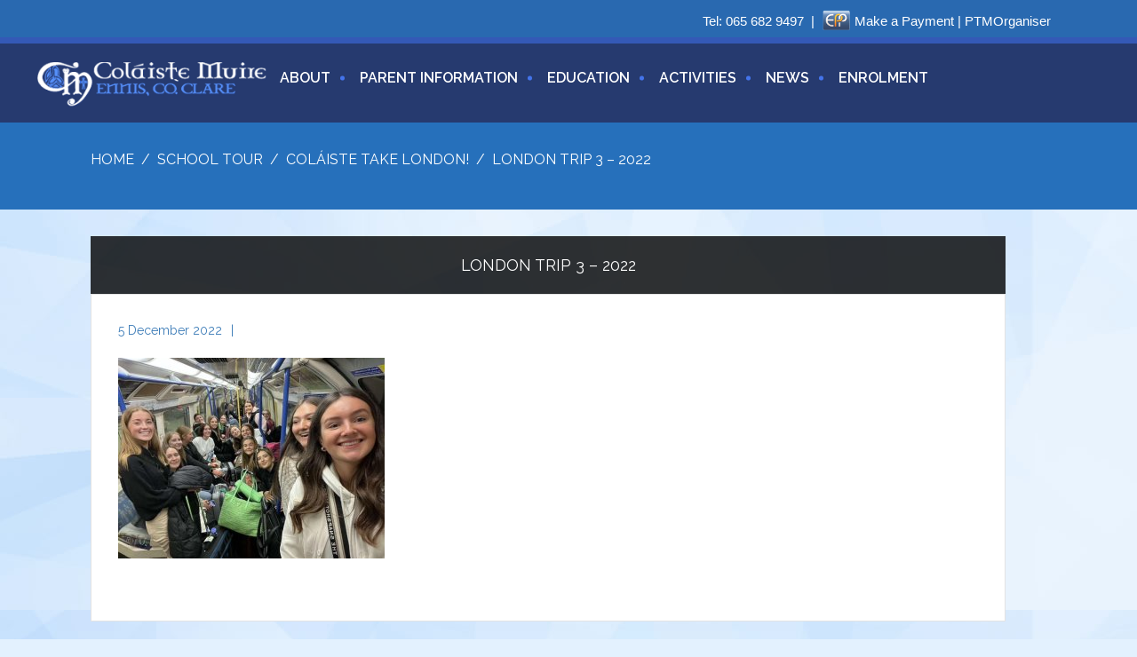

--- FILE ---
content_type: text/html; charset=UTF-8
request_url: https://www.colaistemuire.ie/london-trip/london-trip-3-2022/
body_size: 10679
content:
<!DOCTYPE html>
<html>
<head>
	
	<meta name="viewport" content="width=device-width">
<!-- CSS -->

	<link rel="stylesheet" href="https://www.colaistemuire.ie/wp-content/themes/colaistemuire/css/owl.carousel.css" type="text/css" media="screen, projection" />
	<link rel="stylesheet" href="https://www.colaistemuire.ie/wp-content/themes/colaistemuire/css/foundation.min.css" type="text/css" media="screen, projection" />

	<link rel="stylesheet" href="https://www.colaistemuire.ie/wp-content/themes/colaistemuire/css/animate.css" type="text/css" media="screen, projection" />
	<link rel="stylesheet" href="https://www.colaistemuire.ie/wp-content/themes/colaistemuire/css/main.css" type="text/css" media="screen, projection" />


<link rel="apple-touch-icon" sizes="57x57" href="https://www.colaistemuire.ie/wp-content/themes/colaistemuire/favicons/apple-touch-icon-57x57.png">
<link rel="apple-touch-icon" sizes="60x60" href="https://www.colaistemuire.ie/wp-content/themes/colaistemuire/favicons/apple-touch-icon-60x60.png">
<link rel="apple-touch-icon" sizes="72x72" href="https://www.colaistemuire.ie/wp-content/themes/colaistemuire/favicons/apple-touch-icon-72x72.png">
<link rel="icon" type="image/png" href="https://www.colaistemuire.ie/wp-content/themes/colaistemuire/favicons/favicon-32x32.png" sizes="32x32">
<link rel="icon" type="image/png" href="https://www.colaistemuire.ie/wp-content/themes/colaistemuire/favicons/favicon-16x16.png" sizes="16x16">
<link rel="manifest" href="https://www.colaistemuire.ie/wp-content/themes/colaistemuire/favicons/manifest.json">
<meta name="msapplication-TileColor" content="#2b5797">
<meta name="theme-color" content="#ffffff">

<meta name='robots' content='index, follow, max-image-preview:large, max-snippet:-1, max-video-preview:-1' />

	<!-- This site is optimized with the Yoast SEO plugin v26.7 - https://yoast.com/wordpress/plugins/seo/ -->
	<title>London Trip 3 - 2022 - Colaiste Muire | Ennis | Co. Clare</title>
	<link rel="canonical" href="https://www.colaistemuire.ie/london-trip/london-trip-3-2022/" />
	<meta property="og:locale" content="en_GB" />
	<meta property="og:type" content="article" />
	<meta property="og:title" content="London Trip 3 - 2022 - Colaiste Muire | Ennis | Co. Clare" />
	<meta property="og:url" content="https://www.colaistemuire.ie/london-trip/london-trip-3-2022/" />
	<meta property="og:site_name" content="Colaiste Muire | Ennis | Co. Clare" />
	<meta property="og:image" content="https://www.colaistemuire.ie/london-trip/london-trip-3-2022" />
	<meta property="og:image:width" content="679" />
	<meta property="og:image:height" content="511" />
	<meta property="og:image:type" content="image/jpeg" />
	<meta name="twitter:card" content="summary_large_image" />
	<script type="application/ld+json" class="yoast-schema-graph">{"@context":"https://schema.org","@graph":[{"@type":"WebPage","@id":"https://www.colaistemuire.ie/london-trip/london-trip-3-2022/","url":"https://www.colaistemuire.ie/london-trip/london-trip-3-2022/","name":"London Trip 3 - 2022 - Colaiste Muire | Ennis | Co. Clare","isPartOf":{"@id":"https://www.colaistemuire.ie/#website"},"primaryImageOfPage":{"@id":"https://www.colaistemuire.ie/london-trip/london-trip-3-2022/#primaryimage"},"image":{"@id":"https://www.colaistemuire.ie/london-trip/london-trip-3-2022/#primaryimage"},"thumbnailUrl":"https://www.colaistemuire.ie/wp-content/uploads/2022/12/London-Trip-3-2022.jpg","datePublished":"2022-12-05T20:31:16+00:00","breadcrumb":{"@id":"https://www.colaistemuire.ie/london-trip/london-trip-3-2022/#breadcrumb"},"inLanguage":"en-GB","potentialAction":[{"@type":"ReadAction","target":["https://www.colaistemuire.ie/london-trip/london-trip-3-2022/"]}]},{"@type":"ImageObject","inLanguage":"en-GB","@id":"https://www.colaistemuire.ie/london-trip/london-trip-3-2022/#primaryimage","url":"https://www.colaistemuire.ie/wp-content/uploads/2022/12/London-Trip-3-2022.jpg","contentUrl":"https://www.colaistemuire.ie/wp-content/uploads/2022/12/London-Trip-3-2022.jpg","width":679,"height":511},{"@type":"BreadcrumbList","@id":"https://www.colaistemuire.ie/london-trip/london-trip-3-2022/#breadcrumb","itemListElement":[{"@type":"ListItem","position":1,"name":"Home","item":"https://www.colaistemuire.ie/"},{"@type":"ListItem","position":2,"name":"Coláiste take London!","item":"https://www.colaistemuire.ie/london-trip/"},{"@type":"ListItem","position":3,"name":"London Trip 3 &#8211; 2022"}]},{"@type":"WebSite","@id":"https://www.colaistemuire.ie/#website","url":"https://www.colaistemuire.ie/","name":"Colaiste Muire | Ennis | Co. Clare","description":"Secondary School","potentialAction":[{"@type":"SearchAction","target":{"@type":"EntryPoint","urlTemplate":"https://www.colaistemuire.ie/?s={search_term_string}"},"query-input":{"@type":"PropertyValueSpecification","valueRequired":true,"valueName":"search_term_string"}}],"inLanguage":"en-GB"}]}</script>
	<!-- / Yoast SEO plugin. -->


<link rel='dns-prefetch' href='//ajax.googleapis.com' />
<link rel='dns-prefetch' href='//cdnjs.cloudflare.com' />
<link rel='dns-prefetch' href='//platform-api.sharethis.com' />
<link rel="alternate" title="oEmbed (JSON)" type="application/json+oembed" href="https://www.colaistemuire.ie/wp-json/oembed/1.0/embed?url=https%3A%2F%2Fwww.colaistemuire.ie%2Flondon-trip%2Flondon-trip-3-2022%2F" />
<link rel="alternate" title="oEmbed (XML)" type="text/xml+oembed" href="https://www.colaistemuire.ie/wp-json/oembed/1.0/embed?url=https%3A%2F%2Fwww.colaistemuire.ie%2Flondon-trip%2Flondon-trip-3-2022%2F&#038;format=xml" />
<style id='wp-img-auto-sizes-contain-inline-css' type='text/css'>
img:is([sizes=auto i],[sizes^="auto," i]){contain-intrinsic-size:3000px 1500px}
/*# sourceURL=wp-img-auto-sizes-contain-inline-css */
</style>

<style id='wp-emoji-styles-inline-css' type='text/css'>

	img.wp-smiley, img.emoji {
		display: inline !important;
		border: none !important;
		box-shadow: none !important;
		height: 1em !important;
		width: 1em !important;
		margin: 0 0.07em !important;
		vertical-align: -0.1em !important;
		background: none !important;
		padding: 0 !important;
	}
/*# sourceURL=wp-emoji-styles-inline-css */
</style>
<link rel='stylesheet' id='wp-block-library-css' href='https://www.colaistemuire.ie/wp-includes/css/dist/block-library/style.min.css?ver=6.9' type='text/css' media='all' />
<style id='wp-block-library-inline-css' type='text/css'>
/*wp_block_styles_on_demand_placeholder:697a9ac8e0f3e*/
/*# sourceURL=wp-block-library-inline-css */
</style>
<style id='classic-theme-styles-inline-css' type='text/css'>
/*! This file is auto-generated */
.wp-block-button__link{color:#fff;background-color:#32373c;border-radius:9999px;box-shadow:none;text-decoration:none;padding:calc(.667em + 2px) calc(1.333em + 2px);font-size:1.125em}.wp-block-file__button{background:#32373c;color:#fff;text-decoration:none}
/*# sourceURL=/wp-includes/css/classic-themes.min.css */
</style>
<link rel='stylesheet' id='ctf_styles-css' href='https://www.colaistemuire.ie/wp-content/plugins/custom-twitter-feeds-pro/css/ctf-styles.min.css?ver=2.5.1' type='text/css' media='all' />
<link rel='stylesheet' id='my-above-the-fold-css-css' href='https://www.colaistemuire.ie/wp-content/plugins/my-above-the-fold-css/public/css/my-above-the-fold-css-public.css?ver=1.0.0' type='text/css' media='all' />
<link rel='stylesheet' id='topbar-css' href='https://www.colaistemuire.ie/wp-content/plugins/top-bar/inc/../css/topbar_style.css?ver=6.9' type='text/css' media='all' />
<script type="text/javascript" src="//ajax.googleapis.com/ajax/libs/jquery/1.12.4/jquery.min.js?ver=1.12.4" id="jquery-js"></script>
<script type="text/javascript" src="https://www.colaistemuire.ie/wp-content/plugins/my-above-the-fold-css/public/js/my-above-the-fold-css-public.js?ver=1.0.0" id="my-above-the-fold-css-js"></script>
<script type="text/javascript" id="topbar_frontjs-js-extra">
/* <![CDATA[ */
var tpbr_settings = {"fixed":"notfixed","user_who":"notloggedin","guests_or_users":"all","message":"Tel:\u00a0\u003Ca class=\"toplink\" href=\"tel:+656829497\"\u003E065 682 9497\u003C/a\u003E\u00a0\u00a0|  \u003Ca class=\"easypaymentsplus\" href=\"https://www.colaistemuire.ie/make-a-payment/\"\u003E\u003Cimg src=\"https://www.colaistemuire.ie/wp-content/uploads/2018/06/EPP_logo-24.png\" alt=\"\" height=\"24\" width=\"32\"\u003E\u003C/a\u003E\u00a0\u003Ca class=\"toplink\" href=\"https://www.colaistemuire.ie/make-a-payment/\"\u003EMake a Payment\u003C/a\u003E \u003Cspan class=\"hide-on-mobile\"\u003E|\u003C/span\u003E \u003Ca href=\"https://ptmorg.com/parentlogin.php?School=61930Q\" class=\"toplink top-ptmo\" target=\"_blank\"\u003EPTMOrganiser\u003C/a\u003E","status":"active","yn_button":"nobutton","color":"#2969B0","button_text":"","button_url":"","button_behavior":"samewindow","is_admin_bar":"no","detect_sticky":"0"};
//# sourceURL=topbar_frontjs-js-extra
/* ]]> */
</script>
<script type="text/javascript" src="https://www.colaistemuire.ie/wp-content/plugins/top-bar/inc/../js/tpbr_front.min.js?ver=6.9" id="topbar_frontjs-js"></script>
<script type="text/javascript" src="//cdnjs.cloudflare.com/ajax/libs/foundation/6.3.0/js/foundation.min.js?ver=1" id="foundation-js"></script>
<script type="text/javascript" src="//platform-api.sharethis.com/js/sharethis.js#source=googleanalytics-wordpress#product=ga&amp;property=5f2026ca2b57b60012cafeed" id="googleanalytics-platform-sharethis-js"></script>
<link rel="https://api.w.org/" href="https://www.colaistemuire.ie/wp-json/" /><link rel="alternate" title="JSON" type="application/json" href="https://www.colaistemuire.ie/wp-json/wp/v2/media/4630" /><link rel="EditURI" type="application/rsd+xml" title="RSD" href="https://www.colaistemuire.ie/xmlrpc.php?rsd" />
<link rel='shortlink' href='https://www.colaistemuire.ie/?p=4630' />
<meta name="tec-api-version" content="v1"><meta name="tec-api-origin" content="https://www.colaistemuire.ie"><link rel="alternate" href="https://www.colaistemuire.ie/wp-json/tribe/events/v1/" /><style type="text/css">.recentcomments a{display:inline !important;padding:0 !important;margin:0 !important;}</style><script>
(function() {
	(function (i, s, o, g, r, a, m) {
		i['GoogleAnalyticsObject'] = r;
		i[r] = i[r] || function () {
				(i[r].q = i[r].q || []).push(arguments)
			}, i[r].l = 1 * new Date();
		a = s.createElement(o),
			m = s.getElementsByTagName(o)[0];
		a.async = 1;
		a.src = g;
		m.parentNode.insertBefore(a, m)
	})(window, document, 'script', 'https://google-analytics.com/analytics.js', 'ga');

	ga('create', 'UA-86336296-1', 'auto');
			ga('send', 'pageview');
	})();
</script>
		<style type="text/css" id="wp-custom-css">
			/*
You can add your own CSS here.

Click the help icon above to learn more.
*/

.video-container {
position: relative;
padding-bottom: 56.25%;
padding-top: 30px; height: 0; overflow: hidden;
}
 
.video-container iframe,
.video-container object,
.video-container embed {
position: absolute;
top: 0;
left: 0;
width: 100%;
height: 100%;
}

.btn {
    background: #3362AA;
    color: #fff;
    text-transform: uppercase;
    padding: 10px 25px;
    font-size: 15px;
    transition: 0.3s;
    border: 2px solid #2b87f3;
    font-weight: 600;
	}

	   .btn:hover {
        background: transparent;
   	transition: 0.3s;
   	color: #3362AA;
    	border: 2px solid #2b87f3;
	}


@media (max-width: 568px){
	.page-feature h1 {
    	font-size: 16px;
    	position: relative;
    	width: 100%;
    	left: 0;
	}

}


.alm-load-more-btn.done{
   display: none;
}
@media screen and (min-width:450px) { 
 #tpbr_box {
		text-align:right!important;
		max-width:1115px!important;
	}
}

#tpbr_box {
	line-height: 25px!important;
	margin:0 auto;
	position:relative;
	right:1em
}

#home-slider .inner .headline {
    display: block;
    margin-bottom: 15px;
    text-transform: uppercase;
    font-size: 24px;
    text-align: center;
}

#home-slider .inner .text {
    display: block;
    margin-bottom: 20px;
    line-height: 120%;
    font-size: 20px;
	 text-align: center;
}		</style>
		<style id="sccss">/* Enter Your Custom CSS Here */
/*
#home-slider {
height: 700px;
}

#home-slider .inner .headline {
text-align: center;
}
*/

.content hr {
	display: block;
	width: 50%;
	height: 1px;
	background: #D1CDCD;
	margin-bottom: 20px;
	margin-top: 25px;
	clear: both;
	margin-left: 25%
}

.event-hover a:hover {
	background-color:green;
}

#row-6 .image .label {

	background: #2670bb!important;
}

#row-6 .event-info {
	background: none!important;
	color: #2670bb!important;
}

#row-6 .event-item .image:before {

	background: rgba(38,112,187,.45)!important;

}

#row-6 .event-item:hover .image .more-label {
	background: #2670bb!important;
}

#row-6 .event-item .text .more {
	color: #2670bb!important;
}

.blog-listing .item .inner {
	margin-top: 10px;
}

a.easypaymentsplus {
	margin-left:5px;
	top:6px;
	position: relative;
	outline: none;
	height: 20px;
}

a.toplink {
	color:white!important;
}
.singledisplay{width:100%;height:500px;}
/******************FOR HOME2 WITH TITTER***********/
@media screen and (min-width:1025px) {
	.col-75 {
		width: 75%;
	}
	.col-80 {
		width: 80%;
	}
	.col-20 {
		width: 20%;
	}
	.container.full-width {
		max-width:90em;
		width:auto
	}

}
@media screen and (max-width:1024px) {
	.with-sidebar>.col-75, .with-sidebar>.col-80, .with-sidebar>.col-20, .with-sidebar>.col-25 {
		width: 100%;
		margin:auto;
	}
	.sidebox {
		margin:2em auto auto;
		padding: 1em 2em;
	}
	#ctf.ctf-super-narrow .ctf-author-box {
		display: flex;
	}
}

.row.with-sidebar {
	max-width: 100%;
	margin-left: auto;
	margin-right: auto;
}
.sidebox.margin-top-2em {
	margin-top:2em
}
.sidebox h5 {
	padding:.3em;
	text-transform: uppercase;
	text-decoration: none;
	color: #96C9F9;
	font-size: 14px;
}
#homepage .page-top {
	display:none
}
#homepage #main {
	padding:0 0 60px 0
}
#ctf .ctf-item {
	border-top: 1px solid rgba(255,255,255,.4);
}
*::-webkit-scrollbar-track {
	background: transparent;
}
*::-webkit-scrollbar-thumb {
	background-color: #3564aa;
}
*::-webkit-scrollbar {
	width: 9px;
}
/**#ctf{
background:#1D3777;
padding:.3em .6em;
}
#ctf .ctf-tweet-actions a.ctf-like:hover, #ctf .ctf-tweet-actions a.ctf-reply:hover, #ctf .ctf-tweet-actions a.ctf-retweet:hover,
#ctf .ctf-tweet-actions a.ctf-like:focus, #ctf .ctf-tweet-actions a.ctf-reply:focus, #ctf .ctf-tweet-actions a.ctf-retweet:focus,
#ctf .ctf-tweet-actions a, #ctf.ctf-super-narrow .ctf-author-name, #ctf p.ctf-media-link a, #ctf p.ctf-tweet-text a{
color:#fff!important;
text-decoration:none
}
#ctf.ctf-super-narrow .ctf-author-avatar, #ctf.ctf-super-narrow .ctf-author-avatar img {
border-radius: 50px;
}
**/
.twitter .widget_text.before-sidebox {
	display: flex;
	align-items: center;
	justify-content: center;
	align-content: space-around;	
	margin:auto auto 2.5em auto;
}
.col.twitter {
	margin: 1em auto 3em;
}
.col.twitter .view-all {
	display: inline-block;
	padding: 0 20px;
	height: 40px;
	line-height: 40px;
	text-align: center;
	text-transform: uppercase;
	text-decoration: none;
	font-size: 14px;
	background: #96C9F9;
	margin: 0 10px;
	color: #2d519b;
	font-weight: 700;

}

.ctf-carousel .ctf-owl-nav.onhover svg {
	padding: 16px 16px 16px 20px;
	background: rgb(0 30 92);
	border-radius:0
}
.ctf-carousel .ctf-owl-nav.onhover .ctf-owl-prev span, .ctf-carousel .ctf-owl-nav.onhover .ctf-owl-prev svg {
	padding: 16px 20px 16px 16px;
}

#ctf p.ctf-tweet-text {
    max-height: 150px;
    min-height: 150px;
}
#ctf .ctf-tweet-media img, #ctf .ctf-tweet-media video{
	object-fit: cover;
  object-position: center;
	height:270px;
}
#ctf .ctf-item {
	min-height: 550px;
	max-height:550px
}
#ctf .ctf-header-img {
	display: none;
}
#ctf .ctf-header-text {
	float: none;
	display: grid;
	align-items: center;
	justify-content: center;
}
#ctf .ctf-header-text .ctf-header-user, #ctf .ctf-header-text p {
    float: none;
    margin: 0!important;
}
/******************HEADER TOP ROW MODS***********/
@media screen and (max-width:428px) {
	a.top-ptmo {
		display: flex;
		flex-direction: column;
		align-items: center;
	}
	.centered-on-mobile {
		display: inline-flex;
		flex-direction: row;
		align-items: center;
	}
	.hide-on-mobile {
		display:none
	}
	
	.singledisplay{width:100%;height:300px;}
}

</style></head>
<body id="">

	<div id="container">

		<header id="header" class="clear">
<!-- mobile menu -->

<div class="row hide-for-large">
    <div class="title-bar" data-responsive-toggle="the-menu" data-hide-for="large">
     <div class="title-bar-title"><img src="https://www.colaistemuire.ie/wp-content/themes/colaistemuire/css/images/logo.png" alt="Colaiste Muire | Ennis | Co. Clare" /></div>
      <button class="menu-icon" type="button" data-toggle></button>
    </div>



    <div class="top-bar" id="the-menu">
        <div class="top-bar-right">

         <ul id="menu-top-menu" class="vertical medium-horizontal menu" data-responsive-menu="drilldown medium-dropdown" style="width: 100" data-auto-height="true"><li id="menu-item-103" class="menu-item menu-item-type-post_type menu-item-object-page menu-item-has-children menu-item-103"><a href="https://www.colaistemuire.ie/about/">About</a>
<ul class="vertical menu">
	<li id="menu-item-3994" class="menu-item menu-item-type-post_type menu-item-object-page menu-item-3994"><a href="https://www.colaistemuire.ie/calendar-2/">Calendar</a></li>
	<li id="menu-item-1269" class="menu-item menu-item-type-post_type menu-item-object-page menu-item-1269"><a href="https://www.colaistemuire.ie/about/parents/">Parents Association</a></li>
	<li id="menu-item-1049" class="menu-item menu-item-type-post_type menu-item-object-page menu-item-1049"><a href="https://www.colaistemuire.ie/about/student-council/">Student Council</a></li>
	<li id="menu-item-306" class="menu-item menu-item-type-post_type menu-item-object-page menu-item-306"><a href="https://www.colaistemuire.ie/about/facilities/">Facilities</a></li>
	<li id="menu-item-2446" class="menu-item menu-item-type-post_type menu-item-object-page menu-item-2446"><a href="https://www.colaistemuire.ie/about/school-policies-2/">School Policies</a></li>
	<li id="menu-item-302" class="menu-item menu-item-type-post_type menu-item-object-page menu-item-302"><a href="https://www.colaistemuire.ie/about/enrolment/">Enrolment</a></li>
	<li id="menu-item-305" class="menu-item menu-item-type-post_type menu-item-object-page menu-item-has-children menu-item-305"><a href="https://www.colaistemuire.ie/about/pastoral-care/">Pastoral Care</a>
	<ul class="vertical menu">
		<li id="menu-item-310" class="menu-item menu-item-type-post_type menu-item-object-page menu-item-310"><a href="https://www.colaistemuire.ie/about/pastoral-care/guidance-counselling/">Guidance</a></li>
		<li id="menu-item-322" class="menu-item menu-item-type-post_type menu-item-object-page menu-item-322"><a href="https://www.colaistemuire.ie/?page_id=311">Chaplain</a></li>
		<li id="menu-item-320" class="menu-item menu-item-type-post_type menu-item-object-page menu-item-320"><a href="https://www.colaistemuire.ie/about/pastoral-care/year-headsclass-directors/">Year Heads/Class Directors</a></li>
		<li id="menu-item-319" class="menu-item menu-item-type-post_type menu-item-object-page menu-item-319"><a href="https://www.colaistemuire.ie/about/pastoral-care/peer-helpers/">Peer Helpers</a></li>
	</ul>
</li>
	<li id="menu-item-3956" class="menu-item menu-item-type-post_type menu-item-object-page menu-item-3956"><a href="https://www.colaistemuire.ie/about/school-self-evaluation/">School Self Evaluation</a></li>
	<li id="menu-item-280" class="menu-item menu-item-type-post_type menu-item-object-page menu-item-280"><a href="https://www.colaistemuire.ie/about/our-history/">School History</a></li>
	<li id="menu-item-937" class="menu-item menu-item-type-post_type menu-item-object-page menu-item-937"><a href="https://www.colaistemuire.ie/about/media-gallery/">Gallery</a></li>
	<li id="menu-item-2817" class="menu-item menu-item-type-post_type menu-item-object-page menu-item-2817"><a href="https://www.colaistemuire.ie/login-hub/">Login Hub</a></li>
	<li id="menu-item-4255" class="menu-item menu-item-type-post_type menu-item-object-page menu-item-4255"><a href="https://www.colaistemuire.ie/board-of-management/">Board of Management</a></li>
</ul>
</li>
<li id="menu-item-4005" class="menu-item menu-item-type-post_type menu-item-object-page menu-item-has-children menu-item-4005"><a href="https://www.colaistemuire.ie/return-to-school/">Parent Information</a>
<ul class="vertical menu">
	<li id="menu-item-5247" class="menu-item menu-item-type-post_type menu-item-object-page menu-item-5247"><a href="https://www.colaistemuire.ie/return-to-school/return-to-school/">Return to School</a></li>
	<li id="menu-item-4874" class="menu-item menu-item-type-post_type menu-item-object-page menu-item-4874"><a href="https://www.colaistemuire.ie/calendar-2/">Calendar</a></li>
	<li id="menu-item-4873" class="menu-item menu-item-type-post_type menu-item-object-page menu-item-4873"><a href="https://www.colaistemuire.ie/return-to-school/cba-calendar/">CBA Calendar</a></li>
	<li id="menu-item-4854" class="menu-item menu-item-type-post_type menu-item-object-page menu-item-4854"><a href="https://www.colaistemuire.ie/return-to-school/wellbeing/">Wellbeing</a></li>
	<li id="menu-item-5893" class="menu-item menu-item-type-post_type menu-item-object-page menu-item-5893"><a href="https://www.colaistemuire.ie/new-student-info/">New Student Info</a></li>
	<li id="menu-item-4864" class="menu-item menu-item-type-post_type menu-item-object-page menu-item-4864"><a href="https://www.colaistemuire.ie/return-to-school/book-lists/">Book Lists</a></li>
	<li id="menu-item-4863" class="menu-item menu-item-type-post_type menu-item-object-page menu-item-4863"><a href="https://www.colaistemuire.ie/return-to-school/online-safety/">Online Safety</a></li>
	<li id="menu-item-5507" class="menu-item menu-item-type-post_type menu-item-object-page menu-item-5507"><a href="https://www.colaistemuire.ie/study-skills/">Study Skills</a></li>
</ul>
</li>
<li id="menu-item-106" class="menu-item menu-item-type-post_type menu-item-object-page menu-item-has-children menu-item-106"><a href="https://www.colaistemuire.ie/education/">Education</a>
<ul class="vertical menu">
	<li id="menu-item-348" class="menu-item menu-item-type-post_type menu-item-object-page menu-item-has-children menu-item-348"><a href="https://www.colaistemuire.ie/education/junior-cycle/">Junior Cycle</a>
	<ul class="vertical menu">
		<li id="menu-item-938" class="menu-item menu-item-type-post_type menu-item-object-page menu-item-938"><a href="https://www.colaistemuire.ie/education/junior-cycle/junior-cert-academic-achievement/">Junior Cycle Academic Achievement 2023</a></li>
		<li id="menu-item-2202" class="menu-item menu-item-type-post_type menu-item-object-page menu-item-2202"><a href="https://www.colaistemuire.ie/education/junior-cycle/junior-cycle-key-dates/">Junior Cycle Key Dates</a></li>
		<li id="menu-item-2203" class="menu-item menu-item-type-post_type menu-item-object-page menu-item-2203"><a href="https://www.colaistemuire.ie/education/junior-cycle/vs-ware-reports/">VSware Reports</a></li>
	</ul>
</li>
	<li id="menu-item-355" class="menu-item menu-item-type-post_type menu-item-object-page menu-item-has-children menu-item-355"><a href="https://www.colaistemuire.ie/education/transition-year-programme/">Transition Year Programme</a>
	<ul class="vertical menu">
		<li id="menu-item-787" class="menu-item menu-item-type-post_type menu-item-object-page menu-item-787"><a href="https://www.colaistemuire.ie/education/transition-year-programme/ty-concept/">TY Concept</a></li>
		<li id="menu-item-788" class="menu-item menu-item-type-post_type menu-item-object-page menu-item-788"><a href="https://www.colaistemuire.ie/education/transition-year-programme/ty-activities/">TY Activities</a></li>
		<li id="menu-item-789" class="menu-item menu-item-type-post_type menu-item-object-page menu-item-789"><a href="https://www.colaistemuire.ie/education/transition-year-programme/ty-faqs/">TY FAQs</a></li>
		<li id="menu-item-4211" class="menu-item menu-item-type-post_type menu-item-object-page menu-item-4211"><a href="https://www.colaistemuire.ie/education/transition-year-programme/transition-year-newsletter/">TY Newsletter</a></li>
	</ul>
</li>
	<li id="menu-item-358" class="menu-item menu-item-type-post_type menu-item-object-page menu-item-has-children menu-item-358"><a href="https://www.colaistemuire.ie/education/senior-cycle/">Senior Cycle</a>
	<ul class="vertical menu">
		<li id="menu-item-564" class="menu-item menu-item-type-post_type menu-item-object-page menu-item-564"><a href="https://www.colaistemuire.ie/education/senior-cycle/leaving-cert/">Leaving Cert</a></li>
		<li id="menu-item-562" class="menu-item menu-item-type-post_type menu-item-object-page menu-item-562"><a href="https://www.colaistemuire.ie/education/senior-cycle/leaving-certificate-applied/">Leaving Certificate Applied</a></li>
		<li id="menu-item-563" class="menu-item menu-item-type-post_type menu-item-object-page menu-item-563"><a href="https://www.colaistemuire.ie/education/senior-cycle/leaving-cert-vocational/">Leaving Cert Vocational</a></li>
		<li id="menu-item-365" class="menu-item menu-item-type-post_type menu-item-object-page menu-item-365"><a href="https://www.colaistemuire.ie/education/senior-cycle/achievement/">Leaving Cert Academic Achievement</a></li>
	</ul>
</li>
	<li id="menu-item-560" class="menu-item menu-item-type-post_type menu-item-object-page menu-item-560"><a href="https://www.colaistemuire.ie/education/learning-support/">Learning Support</a></li>
	<li id="menu-item-2601" class="menu-item menu-item-type-post_type menu-item-object-page menu-item-2601"><a href="https://www.colaistemuire.ie/education/access-reports-vs-ware/">Access Reports Via VS Ware</a></li>
	<li id="menu-item-3811" class="menu-item menu-item-type-post_type menu-item-object-page menu-item-3811"><a href="https://www.colaistemuire.ie/return-to-school/wellbeing/">Wellbeing</a></li>
</ul>
</li>
<li id="menu-item-104" class="menu-item menu-item-type-post_type menu-item-object-page menu-item-has-children menu-item-104"><a href="https://www.colaistemuire.ie/activities/">Activities</a>
<ul class="vertical menu">
	<li id="menu-item-3797" class="menu-item menu-item-type-post_type menu-item-object-page menu-item-3797"><a href="https://www.colaistemuire.ie/activities/">Extra-Curricular Activities</a></li>
	<li id="menu-item-939" class="menu-item menu-item-type-post_type menu-item-object-page menu-item-939"><a href="https://www.colaistemuire.ie/education/transition-year-programme/ty-activities/">TY Activities</a></li>
</ul>
</li>
<li id="menu-item-109" class="menu-item menu-item-type-post_type menu-item-object-page menu-item-109"><a href="https://www.colaistemuire.ie/news/">News</a></li>
<li id="menu-item-3840" class="menu-item menu-item-type-post_type menu-item-object-page menu-item-3840"><a href="https://www.colaistemuire.ie/about/enrolment/">Enrolment</a></li>
</ul>        </div>

    </div>
  </div>

<!-- end mobile menu -->

					<div class="container">

						<div class="row col">
							



<div class="row  show-for-large">
							<div class="small-12 medium-3 columns large-2 columns newLogo"> <a  href="https://www.colaistemuire.ie"><img src="https://www.colaistemuire.ie/wp-content/themes/colaistemuire/css/images/logo.png" alt="Colaiste Muire | Ennis | Co. Clare" /></a>
							</div>
							<div class="small-12 medium-9 large-10 columns">

							<nav class="menu-top-menu-container"><ul id="acton-menu-top-menu-1" class="vertical medium-horizontal menu" data-responsive-menu="drilldown medium-dropdown" style="width: 100" data-auto-height="true"><li class="menu-item menu-item-type-post_type menu-item-object-page menu-item-has-children menu-item-103"><a href="https://www.colaistemuire.ie/about/">About</a>
<ul class="vertical menu">
	<li class="menu-item menu-item-type-post_type menu-item-object-page menu-item-3994"><a href="https://www.colaistemuire.ie/calendar-2/">Calendar</a></li>
	<li class="menu-item menu-item-type-post_type menu-item-object-page menu-item-1269"><a href="https://www.colaistemuire.ie/about/parents/">Parents Association</a></li>
	<li class="menu-item menu-item-type-post_type menu-item-object-page menu-item-1049"><a href="https://www.colaistemuire.ie/about/student-council/">Student Council</a></li>
	<li class="menu-item menu-item-type-post_type menu-item-object-page menu-item-306"><a href="https://www.colaistemuire.ie/about/facilities/">Facilities</a></li>
	<li class="menu-item menu-item-type-post_type menu-item-object-page menu-item-2446"><a href="https://www.colaistemuire.ie/about/school-policies-2/">School Policies</a></li>
	<li class="menu-item menu-item-type-post_type menu-item-object-page menu-item-302"><a href="https://www.colaistemuire.ie/about/enrolment/">Enrolment</a></li>
	<li class="menu-item menu-item-type-post_type menu-item-object-page menu-item-has-children menu-item-305"><a href="https://www.colaistemuire.ie/about/pastoral-care/">Pastoral Care</a>
	<ul class="vertical menu">
		<li class="menu-item menu-item-type-post_type menu-item-object-page menu-item-310"><a href="https://www.colaistemuire.ie/about/pastoral-care/guidance-counselling/">Guidance</a></li>
		<li class="menu-item menu-item-type-post_type menu-item-object-page menu-item-322"><a href="https://www.colaistemuire.ie/?page_id=311">Chaplain</a></li>
		<li class="menu-item menu-item-type-post_type menu-item-object-page menu-item-320"><a href="https://www.colaistemuire.ie/about/pastoral-care/year-headsclass-directors/">Year Heads/Class Directors</a></li>
		<li class="menu-item menu-item-type-post_type menu-item-object-page menu-item-319"><a href="https://www.colaistemuire.ie/about/pastoral-care/peer-helpers/">Peer Helpers</a></li>
	</ul>
</li>
	<li class="menu-item menu-item-type-post_type menu-item-object-page menu-item-3956"><a href="https://www.colaistemuire.ie/about/school-self-evaluation/">School Self Evaluation</a></li>
	<li class="menu-item menu-item-type-post_type menu-item-object-page menu-item-280"><a href="https://www.colaistemuire.ie/about/our-history/">School History</a></li>
	<li class="menu-item menu-item-type-post_type menu-item-object-page menu-item-937"><a href="https://www.colaistemuire.ie/about/media-gallery/">Gallery</a></li>
	<li class="menu-item menu-item-type-post_type menu-item-object-page menu-item-2817"><a href="https://www.colaistemuire.ie/login-hub/">Login Hub</a></li>
	<li class="menu-item menu-item-type-post_type menu-item-object-page menu-item-4255"><a href="https://www.colaistemuire.ie/board-of-management/">Board of Management</a></li>
</ul>
</li>
<li class="menu-item menu-item-type-post_type menu-item-object-page menu-item-has-children menu-item-4005"><a href="https://www.colaistemuire.ie/return-to-school/">Parent Information</a>
<ul class="vertical menu">
	<li class="menu-item menu-item-type-post_type menu-item-object-page menu-item-5247"><a href="https://www.colaistemuire.ie/return-to-school/return-to-school/">Return to School</a></li>
	<li class="menu-item menu-item-type-post_type menu-item-object-page menu-item-4874"><a href="https://www.colaistemuire.ie/calendar-2/">Calendar</a></li>
	<li class="menu-item menu-item-type-post_type menu-item-object-page menu-item-4873"><a href="https://www.colaistemuire.ie/return-to-school/cba-calendar/">CBA Calendar</a></li>
	<li class="menu-item menu-item-type-post_type menu-item-object-page menu-item-4854"><a href="https://www.colaistemuire.ie/return-to-school/wellbeing/">Wellbeing</a></li>
	<li class="menu-item menu-item-type-post_type menu-item-object-page menu-item-5893"><a href="https://www.colaistemuire.ie/new-student-info/">New Student Info</a></li>
	<li class="menu-item menu-item-type-post_type menu-item-object-page menu-item-4864"><a href="https://www.colaistemuire.ie/return-to-school/book-lists/">Book Lists</a></li>
	<li class="menu-item menu-item-type-post_type menu-item-object-page menu-item-4863"><a href="https://www.colaistemuire.ie/return-to-school/online-safety/">Online Safety</a></li>
	<li class="menu-item menu-item-type-post_type menu-item-object-page menu-item-5507"><a href="https://www.colaistemuire.ie/study-skills/">Study Skills</a></li>
</ul>
</li>
<li class="menu-item menu-item-type-post_type menu-item-object-page menu-item-has-children menu-item-106"><a href="https://www.colaistemuire.ie/education/">Education</a>
<ul class="vertical menu">
	<li class="menu-item menu-item-type-post_type menu-item-object-page menu-item-has-children menu-item-348"><a href="https://www.colaistemuire.ie/education/junior-cycle/">Junior Cycle</a>
	<ul class="vertical menu">
		<li class="menu-item menu-item-type-post_type menu-item-object-page menu-item-938"><a href="https://www.colaistemuire.ie/education/junior-cycle/junior-cert-academic-achievement/">Junior Cycle Academic Achievement 2023</a></li>
		<li class="menu-item menu-item-type-post_type menu-item-object-page menu-item-2202"><a href="https://www.colaistemuire.ie/education/junior-cycle/junior-cycle-key-dates/">Junior Cycle Key Dates</a></li>
		<li class="menu-item menu-item-type-post_type menu-item-object-page menu-item-2203"><a href="https://www.colaistemuire.ie/education/junior-cycle/vs-ware-reports/">VSware Reports</a></li>
	</ul>
</li>
	<li class="menu-item menu-item-type-post_type menu-item-object-page menu-item-has-children menu-item-355"><a href="https://www.colaistemuire.ie/education/transition-year-programme/">Transition Year Programme</a>
	<ul class="vertical menu">
		<li class="menu-item menu-item-type-post_type menu-item-object-page menu-item-787"><a href="https://www.colaistemuire.ie/education/transition-year-programme/ty-concept/">TY Concept</a></li>
		<li class="menu-item menu-item-type-post_type menu-item-object-page menu-item-788"><a href="https://www.colaistemuire.ie/education/transition-year-programme/ty-activities/">TY Activities</a></li>
		<li class="menu-item menu-item-type-post_type menu-item-object-page menu-item-789"><a href="https://www.colaistemuire.ie/education/transition-year-programme/ty-faqs/">TY FAQs</a></li>
		<li class="menu-item menu-item-type-post_type menu-item-object-page menu-item-4211"><a href="https://www.colaistemuire.ie/education/transition-year-programme/transition-year-newsletter/">TY Newsletter</a></li>
	</ul>
</li>
	<li class="menu-item menu-item-type-post_type menu-item-object-page menu-item-has-children menu-item-358"><a href="https://www.colaistemuire.ie/education/senior-cycle/">Senior Cycle</a>
	<ul class="vertical menu">
		<li class="menu-item menu-item-type-post_type menu-item-object-page menu-item-564"><a href="https://www.colaistemuire.ie/education/senior-cycle/leaving-cert/">Leaving Cert</a></li>
		<li class="menu-item menu-item-type-post_type menu-item-object-page menu-item-562"><a href="https://www.colaistemuire.ie/education/senior-cycle/leaving-certificate-applied/">Leaving Certificate Applied</a></li>
		<li class="menu-item menu-item-type-post_type menu-item-object-page menu-item-563"><a href="https://www.colaistemuire.ie/education/senior-cycle/leaving-cert-vocational/">Leaving Cert Vocational</a></li>
		<li class="menu-item menu-item-type-post_type menu-item-object-page menu-item-365"><a href="https://www.colaistemuire.ie/education/senior-cycle/achievement/">Leaving Cert Academic Achievement</a></li>
	</ul>
</li>
	<li class="menu-item menu-item-type-post_type menu-item-object-page menu-item-560"><a href="https://www.colaistemuire.ie/education/learning-support/">Learning Support</a></li>
	<li class="menu-item menu-item-type-post_type menu-item-object-page menu-item-2601"><a href="https://www.colaistemuire.ie/education/access-reports-vs-ware/">Access Reports Via VS Ware</a></li>
	<li class="menu-item menu-item-type-post_type menu-item-object-page menu-item-3811"><a href="https://www.colaistemuire.ie/return-to-school/wellbeing/">Wellbeing</a></li>
</ul>
</li>
<li class="menu-item menu-item-type-post_type menu-item-object-page menu-item-has-children menu-item-104"><a href="https://www.colaistemuire.ie/activities/">Activities</a>
<ul class="vertical menu">
	<li class="menu-item menu-item-type-post_type menu-item-object-page menu-item-3797"><a href="https://www.colaistemuire.ie/activities/">Extra-Curricular Activities</a></li>
	<li class="menu-item menu-item-type-post_type menu-item-object-page menu-item-939"><a href="https://www.colaistemuire.ie/education/transition-year-programme/ty-activities/">TY Activities</a></li>
</ul>
</li>
<li class="menu-item menu-item-type-post_type menu-item-object-page menu-item-109"><a href="https://www.colaistemuire.ie/news/">News</a></li>
<li class="menu-item menu-item-type-post_type menu-item-object-page menu-item-3840"><a href="https://www.colaistemuire.ie/about/enrolment/">Enrolment</a></li>
</ul></nav></div>
							</div>





						</div>
					</div>

		</header><!--/Header-->

	

		<div class="page-top clear">
			<div  class="container">
				<div class="row col">

					
					
					
					
					
					
						<div class="breadcrumbs" typeof="BreadcrumbList" vocab="http://schema.org/">
							<span property="itemListElement" typeof="ListItem"><a property="item" typeof="WebPage" title="Go to Colaiste Muire | Ennis | Co. Clare." href="https://www.colaistemuire.ie" class="home"><span property="name">Home</span></a><meta property="position" content="1"></span>&nbsp;&nbsp;/&nbsp;&nbsp;<span property="itemListElement" typeof="ListItem"><a property="item" typeof="WebPage" title="Go to the School Tour category archives." href="https://www.colaistemuire.ie/category/school-tour/" class="taxonomy category"><span property="name">School Tour</span></a><meta property="position" content="2"></span>&nbsp;&nbsp;/&nbsp;&nbsp;<span property="itemListElement" typeof="ListItem"><a property="item" typeof="WebPage" title="Go to Coláiste take London!." href="https://www.colaistemuire.ie/london-trip/" class="post post-post"><span property="name">Coláiste take London!</span></a><meta property="position" content="3"></span>&nbsp;&nbsp;/&nbsp;&nbsp;<span property="itemListElement" typeof="ListItem"><span property="name">London Trip 3 &#8211; 2022</span><meta property="position" content="4"></span>						</div>

				</div>
			</div>
		</div>

		 <div id="main" class="clear">

	
<div  class="container">

					<div class="row col page-feature no-image">
				<h1>London Trip 3 &#8211; 2022</h1>
			</div>
		
		<div class="row col">
			<div class="single-post content clear">
					<div class="post-top-meta">5 December 2022<span class="sep">|</span></div>
												<p class="attachment"><a class="pop" href='https://www.colaistemuire.ie/wp-content/uploads/2022/12/London-Trip-3-2022.jpg'</a><img fetchpriority="high" decoding="async" width="300" height="226" src="https://www.colaistemuire.ie/wp-content/uploads/2022/12/London-Trip-3-2022-300x226.jpg" class="attachment-medium size-medium" alt="" srcset="https://www.colaistemuire.ie/wp-content/uploads/2022/12/London-Trip-3-2022-300x226.jpg 300w, https://www.colaistemuire.ie/wp-content/uploads/2022/12/London-Trip-3-2022.jpg 679w" sizes="(max-width: 300px) 100vw, 300px" /></a></p>
								</div>
		</div>

</div>


	</div><!--/Main-->
	<script>

    jQuery(document).foundation();



  </script>


	<footer id="footer" class="clear">

		<div class="footer-1 clear">
			<div class="container">
				<div class="row col">
					<img src="https://www.colaistemuire.ie/wp-content/themes/colaistemuire/img/education-logo.png" alt="" />
					<span class="slogan">A compassionate and just society inspired by the life and teachings of Jesus Christ</span>
				</div>
			</div>
		</div>

		<div class="footer-2 clear">
			<div class="container">
				<div class="row">
									<div class="col col-25">
						<div class="inner">
							<h5>Contact us</h5>
							<p>College Road, Ennis, Co. Clare<br />
Telephone: <a href="tel:065 682 9497">065 682 9497</a><br />
Email: <a href="mailto:admin@colaistemuire.ie">admin@colaistemuire.ie</a></p>
						</div>
					</div>
									<div class="col col-25">
						<div class="inner">
							<h5>Parents</h5>
							<ul>
<li><a href="https://www.colaistemuire.ie/education/access-reports-vs-ware/">VS Ware</a></li>
<li><a href="/about/enrolment/">Enrolment</a></li>
<li><a href="/about/parents/">Parents Association</a></li>
</ul>
						</div>
					</div>
									<div class="col col-25">
						<div class="inner">
							<h5>Students</h5>
							<ul>
<li><a href="/about/student-council/">Students Council</a></li>
<li><a href="/education/transition-year-programme/">Transition Year</a></li>
<li><a href="/education/senior-cycle/achievement/">Careers</a></li>
</ul>
						</div>
					</div>
									<div class="col col-25">
						<div class="inner">
							<h5>newsletter sign up</h5>
							<form class="newsletter-form js-cm-form" id="subForm" action="https://www.createsend.com/t/subscribeerror?description=" method="post" data-id="5B5E7037DA78A748374AD499497E309EB0BF6EC22B20DDEBEDBF46598771FA4DA1DA9D0EB177B9E1FCEBBC0D9FDB2856A5988059C1E96D44FFCDCDC118F9B050">
							        <input id="fieldName" aria-label="Name" name="cm-name" type="text" placeholder="Name"  />
							        <input id="fieldEmail" name="cm-kdbkit-kdbkit" type="email" class="js-cm-email-input qa-input-email" required placeholder="Email Address" autocomplete="Email" aria-label="Email" />
							        <input type="submit" value="go"/>
							</form>
                       </div>
                       <script type="text/javascript" src="https://js.createsend1.com/javascript/copypastesubscribeformlogic.js"></script>
					</div>
				</div>
			</div>
		</div>

		<div class="footer-3 clear">
			<div class="container">
				<div class="row">
					<div class="col ">
							<span class="copyright">&copy; 2026. Coláiste Muire Ennis</span>
							<a class="office-login" href="https://login.microsoftonline.com">Office 365 Login</a>
							<span class="by">Web Design &amp; Web Development by <a href="https://www.actonweb.com/" traget="_blank">acton | web</a></span>
					</div>
				</div>
			</div>
		</div>

	</footer><!--/Footer-->
</div>

<script type="text/javascript">
	WebFontConfig = {
		google: { families: [ 'Open+Sans:400,400i,700,700i:latin', 'Raleway:400,400i,600,600i,700,700i:latin' ] }
	};
	(function() {
		var wf = document.createElement('script');
		wf.src = ('https:' == document.location.protocol ? 'https' : 'http') +
			'://ajax.googleapis.com/ajax/libs/webfont/1.6.16/webfont.js';
		wf.type = 'text/javascript';
		wf.async = 'true';
		var s = document.getElementsByTagName('script')[0];
		s.parentNode.insertBefore(wf, s);
	})();
</script>
 
<script type="speculationrules">
{"prefetch":[{"source":"document","where":{"and":[{"href_matches":"/*"},{"not":{"href_matches":["/wp-*.php","/wp-admin/*","/wp-content/uploads/*","/wp-content/*","/wp-content/plugins/*","/wp-content/themes/colaistemuire/*","/*\\?(.+)"]}},{"not":{"selector_matches":"a[rel~=\"nofollow\"]"}},{"not":{"selector_matches":".no-prefetch, .no-prefetch a"}}]},"eagerness":"conservative"}]}
</script>
		<script>
		( function ( body ) {
			'use strict';
			body.className = body.className.replace( /\btribe-no-js\b/, 'tribe-js' );
		} )( document.body );
		</script>
		<script>

    jQuery(document).foundation();



  </script>
<script> /* <![CDATA[ */var tribe_l10n_datatables = {"aria":{"sort_ascending":": activate to sort column ascending","sort_descending":": activate to sort column descending"},"length_menu":"Show _MENU_ entries","empty_table":"No data available in table","info":"Showing _START_ to _END_ of _TOTAL_ entries","info_empty":"Showing 0 to 0 of 0 entries","info_filtered":"(filtered from _MAX_ total entries)","zero_records":"No matching records found","search":"Search:","all_selected_text":"All items on this page were selected. ","select_all_link":"Select all pages","clear_selection":"Clear Selection.","pagination":{"all":"All","next":"Next","previous":"Previous"},"select":{"rows":{"0":"","_":": Selected %d rows","1":": Selected 1 row"}},"datepicker":{"dayNames":["Sunday","Monday","Tuesday","Wednesday","Thursday","Friday","Saturday"],"dayNamesShort":["Sun","Mon","Tue","Wed","Thu","Fri","Sat"],"dayNamesMin":["S","M","T","W","T","F","S"],"monthNames":["January","February","March","April","May","June","July","August","September","October","November","December"],"monthNamesShort":["January","February","March","April","May","June","July","August","September","October","November","December"],"monthNamesMin":["Jan","Feb","Mar","Apr","May","Jun","Jul","Aug","Sep","Oct","Nov","Dec"],"nextText":"Next","prevText":"Prev","currentText":"Today","closeText":"Done","today":"Today","clear":"Clear"}};/* ]]> */ </script><script type="text/javascript" src="https://www.colaistemuire.ie/wp-content/plugins/the-events-calendar/common/build/js/user-agent.js?ver=da75d0bdea6dde3898df" id="tec-user-agent-js"></script>
<script type="text/javascript" src="https://www.colaistemuire.ie/wp-content/themes/colaistemuire/js/owl.carousel.min.js?ver=6.9" id="owlcarousel-js"></script>
<script type="text/javascript" src="https://www.colaistemuire.ie/wp-content/themes/colaistemuire/js/jquery.fitvids.js?ver=6.9" id="fitvids-js"></script>
<script type="text/javascript" src="https://www.colaistemuire.ie/wp-content/themes/colaistemuire/js/jquery.matchHeight-min.js?ver=6.9" id="matchHeight-js"></script>
<script type="text/javascript" src="https://www.colaistemuire.ie/wp-content/themes/colaistemuire/js/magnific.js?ver=6.9" id="magnific-js"></script>
<script type="text/javascript" src="https://www.colaistemuire.ie/wp-content/themes/colaistemuire/js/jquery.mixitup.min.js?ver=6.9" id="mixitup-js"></script>
<script type="text/javascript" src="https://www.colaistemuire.ie/wp-content/themes/colaistemuire/js/succinct.js?ver=6.9" id="succinct-js"></script>
<script type="text/javascript" src="https://www.colaistemuire.ie/wp-content/themes/colaistemuire/js/application.js?ver=6.9" id="application-js"></script>
<script id="wp-emoji-settings" type="application/json">
{"baseUrl":"https://s.w.org/images/core/emoji/17.0.2/72x72/","ext":".png","svgUrl":"https://s.w.org/images/core/emoji/17.0.2/svg/","svgExt":".svg","source":{"concatemoji":"https://www.colaistemuire.ie/wp-includes/js/wp-emoji-release.min.js?ver=6.9"}}
</script>
<script type="module">
/* <![CDATA[ */
/*! This file is auto-generated */
const a=JSON.parse(document.getElementById("wp-emoji-settings").textContent),o=(window._wpemojiSettings=a,"wpEmojiSettingsSupports"),s=["flag","emoji"];function i(e){try{var t={supportTests:e,timestamp:(new Date).valueOf()};sessionStorage.setItem(o,JSON.stringify(t))}catch(e){}}function c(e,t,n){e.clearRect(0,0,e.canvas.width,e.canvas.height),e.fillText(t,0,0);t=new Uint32Array(e.getImageData(0,0,e.canvas.width,e.canvas.height).data);e.clearRect(0,0,e.canvas.width,e.canvas.height),e.fillText(n,0,0);const a=new Uint32Array(e.getImageData(0,0,e.canvas.width,e.canvas.height).data);return t.every((e,t)=>e===a[t])}function p(e,t){e.clearRect(0,0,e.canvas.width,e.canvas.height),e.fillText(t,0,0);var n=e.getImageData(16,16,1,1);for(let e=0;e<n.data.length;e++)if(0!==n.data[e])return!1;return!0}function u(e,t,n,a){switch(t){case"flag":return n(e,"\ud83c\udff3\ufe0f\u200d\u26a7\ufe0f","\ud83c\udff3\ufe0f\u200b\u26a7\ufe0f")?!1:!n(e,"\ud83c\udde8\ud83c\uddf6","\ud83c\udde8\u200b\ud83c\uddf6")&&!n(e,"\ud83c\udff4\udb40\udc67\udb40\udc62\udb40\udc65\udb40\udc6e\udb40\udc67\udb40\udc7f","\ud83c\udff4\u200b\udb40\udc67\u200b\udb40\udc62\u200b\udb40\udc65\u200b\udb40\udc6e\u200b\udb40\udc67\u200b\udb40\udc7f");case"emoji":return!a(e,"\ud83e\u1fac8")}return!1}function f(e,t,n,a){let r;const o=(r="undefined"!=typeof WorkerGlobalScope&&self instanceof WorkerGlobalScope?new OffscreenCanvas(300,150):document.createElement("canvas")).getContext("2d",{willReadFrequently:!0}),s=(o.textBaseline="top",o.font="600 32px Arial",{});return e.forEach(e=>{s[e]=t(o,e,n,a)}),s}function r(e){var t=document.createElement("script");t.src=e,t.defer=!0,document.head.appendChild(t)}a.supports={everything:!0,everythingExceptFlag:!0},new Promise(t=>{let n=function(){try{var e=JSON.parse(sessionStorage.getItem(o));if("object"==typeof e&&"number"==typeof e.timestamp&&(new Date).valueOf()<e.timestamp+604800&&"object"==typeof e.supportTests)return e.supportTests}catch(e){}return null}();if(!n){if("undefined"!=typeof Worker&&"undefined"!=typeof OffscreenCanvas&&"undefined"!=typeof URL&&URL.createObjectURL&&"undefined"!=typeof Blob)try{var e="postMessage("+f.toString()+"("+[JSON.stringify(s),u.toString(),c.toString(),p.toString()].join(",")+"));",a=new Blob([e],{type:"text/javascript"});const r=new Worker(URL.createObjectURL(a),{name:"wpTestEmojiSupports"});return void(r.onmessage=e=>{i(n=e.data),r.terminate(),t(n)})}catch(e){}i(n=f(s,u,c,p))}t(n)}).then(e=>{for(const n in e)a.supports[n]=e[n],a.supports.everything=a.supports.everything&&a.supports[n],"flag"!==n&&(a.supports.everythingExceptFlag=a.supports.everythingExceptFlag&&a.supports[n]);var t;a.supports.everythingExceptFlag=a.supports.everythingExceptFlag&&!a.supports.flag,a.supports.everything||((t=a.source||{}).concatemoji?r(t.concatemoji):t.wpemoji&&t.twemoji&&(r(t.twemoji),r(t.wpemoji)))});
//# sourceURL=https://www.colaistemuire.ie/wp-includes/js/wp-emoji-loader.min.js
/* ]]> */
</script>
</body>
</html>

<!-- Page cached by LiteSpeed Cache 7.7 on 2026-01-28 23:24:56 -->

--- FILE ---
content_type: text/plain
request_url: https://www.google-analytics.com/j/collect?v=1&_v=j102&a=283136984&t=pageview&_s=1&dl=https%3A%2F%2Fwww.colaistemuire.ie%2Flondon-trip%2Flondon-trip-3-2022%2F&ul=en-us%40posix&dt=London%20Trip%203%20-%202022%20-%20Colaiste%20Muire%20%7C%20Ennis%20%7C%20Co.%20Clare&sr=1280x720&vp=1280x720&_u=IEBAAEABAAAAACAAI~&jid=1677693040&gjid=1221302647&cid=949137324.1770039285&tid=UA-86336296-1&_gid=1132987206.1770039285&_r=1&_slc=1&z=72991151
body_size: -287
content:
2,cG-BVEGK7TEM2